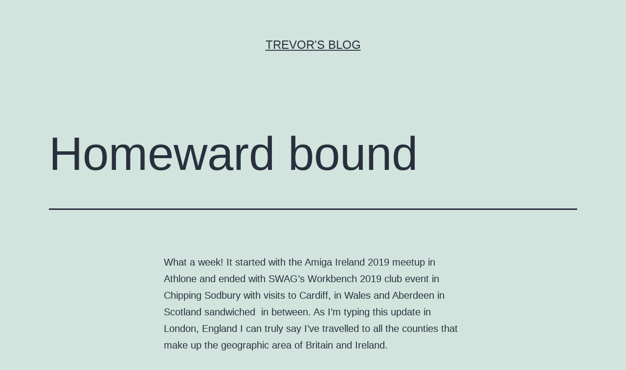

--- FILE ---
content_type: text/html; charset=UTF-8
request_url: http://blog.a-eon.biz/blog/index.php/2019/02/04/homeward-bound/
body_size: 18583
content:
<!doctype html>
<html lang="en-GB" >
<head>
	<meta charset="UTF-8" />
	<meta name="viewport" content="width=device-width, initial-scale=1" />
	<title>Homeward bound &#8211; Trevor&#039;s Blog</title>
<meta name='robots' content='max-image-preview:large' />
<link rel="alternate" type="application/rss+xml" title="Trevor&#039;s Blog &raquo; Feed" href="http://blog.a-eon.biz/blog/index.php/feed/" />
<link rel="alternate" type="application/rss+xml" title="Trevor&#039;s Blog &raquo; Comments Feed" href="http://blog.a-eon.biz/blog/index.php/comments/feed/" />
<link rel="alternate" type="application/rss+xml" title="Trevor&#039;s Blog &raquo; Homeward bound Comments Feed" href="http://blog.a-eon.biz/blog/index.php/2019/02/04/homeward-bound/feed/" />
<script>
window._wpemojiSettings = {"baseUrl":"https:\/\/s.w.org\/images\/core\/emoji\/15.0.3\/72x72\/","ext":".png","svgUrl":"https:\/\/s.w.org\/images\/core\/emoji\/15.0.3\/svg\/","svgExt":".svg","source":{"concatemoji":"http:\/\/blog.a-eon.biz\/blog\/wp-includes\/js\/wp-emoji-release.min.js?ver=6.6"}};
/*! This file is auto-generated */
!function(i,n){var o,s,e;function c(e){try{var t={supportTests:e,timestamp:(new Date).valueOf()};sessionStorage.setItem(o,JSON.stringify(t))}catch(e){}}function p(e,t,n){e.clearRect(0,0,e.canvas.width,e.canvas.height),e.fillText(t,0,0);var t=new Uint32Array(e.getImageData(0,0,e.canvas.width,e.canvas.height).data),r=(e.clearRect(0,0,e.canvas.width,e.canvas.height),e.fillText(n,0,0),new Uint32Array(e.getImageData(0,0,e.canvas.width,e.canvas.height).data));return t.every(function(e,t){return e===r[t]})}function u(e,t,n){switch(t){case"flag":return n(e,"\ud83c\udff3\ufe0f\u200d\u26a7\ufe0f","\ud83c\udff3\ufe0f\u200b\u26a7\ufe0f")?!1:!n(e,"\ud83c\uddfa\ud83c\uddf3","\ud83c\uddfa\u200b\ud83c\uddf3")&&!n(e,"\ud83c\udff4\udb40\udc67\udb40\udc62\udb40\udc65\udb40\udc6e\udb40\udc67\udb40\udc7f","\ud83c\udff4\u200b\udb40\udc67\u200b\udb40\udc62\u200b\udb40\udc65\u200b\udb40\udc6e\u200b\udb40\udc67\u200b\udb40\udc7f");case"emoji":return!n(e,"\ud83d\udc26\u200d\u2b1b","\ud83d\udc26\u200b\u2b1b")}return!1}function f(e,t,n){var r="undefined"!=typeof WorkerGlobalScope&&self instanceof WorkerGlobalScope?new OffscreenCanvas(300,150):i.createElement("canvas"),a=r.getContext("2d",{willReadFrequently:!0}),o=(a.textBaseline="top",a.font="600 32px Arial",{});return e.forEach(function(e){o[e]=t(a,e,n)}),o}function t(e){var t=i.createElement("script");t.src=e,t.defer=!0,i.head.appendChild(t)}"undefined"!=typeof Promise&&(o="wpEmojiSettingsSupports",s=["flag","emoji"],n.supports={everything:!0,everythingExceptFlag:!0},e=new Promise(function(e){i.addEventListener("DOMContentLoaded",e,{once:!0})}),new Promise(function(t){var n=function(){try{var e=JSON.parse(sessionStorage.getItem(o));if("object"==typeof e&&"number"==typeof e.timestamp&&(new Date).valueOf()<e.timestamp+604800&&"object"==typeof e.supportTests)return e.supportTests}catch(e){}return null}();if(!n){if("undefined"!=typeof Worker&&"undefined"!=typeof OffscreenCanvas&&"undefined"!=typeof URL&&URL.createObjectURL&&"undefined"!=typeof Blob)try{var e="postMessage("+f.toString()+"("+[JSON.stringify(s),u.toString(),p.toString()].join(",")+"));",r=new Blob([e],{type:"text/javascript"}),a=new Worker(URL.createObjectURL(r),{name:"wpTestEmojiSupports"});return void(a.onmessage=function(e){c(n=e.data),a.terminate(),t(n)})}catch(e){}c(n=f(s,u,p))}t(n)}).then(function(e){for(var t in e)n.supports[t]=e[t],n.supports.everything=n.supports.everything&&n.supports[t],"flag"!==t&&(n.supports.everythingExceptFlag=n.supports.everythingExceptFlag&&n.supports[t]);n.supports.everythingExceptFlag=n.supports.everythingExceptFlag&&!n.supports.flag,n.DOMReady=!1,n.readyCallback=function(){n.DOMReady=!0}}).then(function(){return e}).then(function(){var e;n.supports.everything||(n.readyCallback(),(e=n.source||{}).concatemoji?t(e.concatemoji):e.wpemoji&&e.twemoji&&(t(e.twemoji),t(e.wpemoji)))}))}((window,document),window._wpemojiSettings);
</script>
<style id='wp-emoji-styles-inline-css'>

	img.wp-smiley, img.emoji {
		display: inline !important;
		border: none !important;
		box-shadow: none !important;
		height: 1em !important;
		width: 1em !important;
		margin: 0 0.07em !important;
		vertical-align: -0.1em !important;
		background: none !important;
		padding: 0 !important;
	}
</style>
<link rel='stylesheet' id='wp-block-library-css' href='http://blog.a-eon.biz/blog/wp-includes/css/dist/block-library/style.min.css?ver=6.6' media='all' />
<style id='wp-block-library-theme-inline-css'>
.wp-block-audio :where(figcaption){color:#555;font-size:13px;text-align:center}.is-dark-theme .wp-block-audio :where(figcaption){color:#ffffffa6}.wp-block-audio{margin:0 0 1em}.wp-block-code{border:1px solid #ccc;border-radius:4px;font-family:Menlo,Consolas,monaco,monospace;padding:.8em 1em}.wp-block-embed :where(figcaption){color:#555;font-size:13px;text-align:center}.is-dark-theme .wp-block-embed :where(figcaption){color:#ffffffa6}.wp-block-embed{margin:0 0 1em}.blocks-gallery-caption{color:#555;font-size:13px;text-align:center}.is-dark-theme .blocks-gallery-caption{color:#ffffffa6}:root :where(.wp-block-image figcaption){color:#555;font-size:13px;text-align:center}.is-dark-theme :root :where(.wp-block-image figcaption){color:#ffffffa6}.wp-block-image{margin:0 0 1em}.wp-block-pullquote{border-bottom:4px solid;border-top:4px solid;color:currentColor;margin-bottom:1.75em}.wp-block-pullquote cite,.wp-block-pullquote footer,.wp-block-pullquote__citation{color:currentColor;font-size:.8125em;font-style:normal;text-transform:uppercase}.wp-block-quote{border-left:.25em solid;margin:0 0 1.75em;padding-left:1em}.wp-block-quote cite,.wp-block-quote footer{color:currentColor;font-size:.8125em;font-style:normal;position:relative}.wp-block-quote.has-text-align-right{border-left:none;border-right:.25em solid;padding-left:0;padding-right:1em}.wp-block-quote.has-text-align-center{border:none;padding-left:0}.wp-block-quote.is-large,.wp-block-quote.is-style-large,.wp-block-quote.is-style-plain{border:none}.wp-block-search .wp-block-search__label{font-weight:700}.wp-block-search__button{border:1px solid #ccc;padding:.375em .625em}:where(.wp-block-group.has-background){padding:1.25em 2.375em}.wp-block-separator.has-css-opacity{opacity:.4}.wp-block-separator{border:none;border-bottom:2px solid;margin-left:auto;margin-right:auto}.wp-block-separator.has-alpha-channel-opacity{opacity:1}.wp-block-separator:not(.is-style-wide):not(.is-style-dots){width:100px}.wp-block-separator.has-background:not(.is-style-dots){border-bottom:none;height:1px}.wp-block-separator.has-background:not(.is-style-wide):not(.is-style-dots){height:2px}.wp-block-table{margin:0 0 1em}.wp-block-table td,.wp-block-table th{word-break:normal}.wp-block-table :where(figcaption){color:#555;font-size:13px;text-align:center}.is-dark-theme .wp-block-table :where(figcaption){color:#ffffffa6}.wp-block-video :where(figcaption){color:#555;font-size:13px;text-align:center}.is-dark-theme .wp-block-video :where(figcaption){color:#ffffffa6}.wp-block-video{margin:0 0 1em}:root :where(.wp-block-template-part.has-background){margin-bottom:0;margin-top:0;padding:1.25em 2.375em}
</style>
<style id='classic-theme-styles-inline-css'>
/*! This file is auto-generated */
.wp-block-button__link{color:#fff;background-color:#32373c;border-radius:9999px;box-shadow:none;text-decoration:none;padding:calc(.667em + 2px) calc(1.333em + 2px);font-size:1.125em}.wp-block-file__button{background:#32373c;color:#fff;text-decoration:none}
</style>
<style id='global-styles-inline-css'>
:root{--wp--preset--aspect-ratio--square: 1;--wp--preset--aspect-ratio--4-3: 4/3;--wp--preset--aspect-ratio--3-4: 3/4;--wp--preset--aspect-ratio--3-2: 3/2;--wp--preset--aspect-ratio--2-3: 2/3;--wp--preset--aspect-ratio--16-9: 16/9;--wp--preset--aspect-ratio--9-16: 9/16;--wp--preset--color--black: #000000;--wp--preset--color--cyan-bluish-gray: #abb8c3;--wp--preset--color--white: #FFFFFF;--wp--preset--color--pale-pink: #f78da7;--wp--preset--color--vivid-red: #cf2e2e;--wp--preset--color--luminous-vivid-orange: #ff6900;--wp--preset--color--luminous-vivid-amber: #fcb900;--wp--preset--color--light-green-cyan: #7bdcb5;--wp--preset--color--vivid-green-cyan: #00d084;--wp--preset--color--pale-cyan-blue: #8ed1fc;--wp--preset--color--vivid-cyan-blue: #0693e3;--wp--preset--color--vivid-purple: #9b51e0;--wp--preset--color--dark-gray: #28303D;--wp--preset--color--gray: #39414D;--wp--preset--color--green: #D1E4DD;--wp--preset--color--blue: #D1DFE4;--wp--preset--color--purple: #D1D1E4;--wp--preset--color--red: #E4D1D1;--wp--preset--color--orange: #E4DAD1;--wp--preset--color--yellow: #EEEADD;--wp--preset--gradient--vivid-cyan-blue-to-vivid-purple: linear-gradient(135deg,rgba(6,147,227,1) 0%,rgb(155,81,224) 100%);--wp--preset--gradient--light-green-cyan-to-vivid-green-cyan: linear-gradient(135deg,rgb(122,220,180) 0%,rgb(0,208,130) 100%);--wp--preset--gradient--luminous-vivid-amber-to-luminous-vivid-orange: linear-gradient(135deg,rgba(252,185,0,1) 0%,rgba(255,105,0,1) 100%);--wp--preset--gradient--luminous-vivid-orange-to-vivid-red: linear-gradient(135deg,rgba(255,105,0,1) 0%,rgb(207,46,46) 100%);--wp--preset--gradient--very-light-gray-to-cyan-bluish-gray: linear-gradient(135deg,rgb(238,238,238) 0%,rgb(169,184,195) 100%);--wp--preset--gradient--cool-to-warm-spectrum: linear-gradient(135deg,rgb(74,234,220) 0%,rgb(151,120,209) 20%,rgb(207,42,186) 40%,rgb(238,44,130) 60%,rgb(251,105,98) 80%,rgb(254,248,76) 100%);--wp--preset--gradient--blush-light-purple: linear-gradient(135deg,rgb(255,206,236) 0%,rgb(152,150,240) 100%);--wp--preset--gradient--blush-bordeaux: linear-gradient(135deg,rgb(254,205,165) 0%,rgb(254,45,45) 50%,rgb(107,0,62) 100%);--wp--preset--gradient--luminous-dusk: linear-gradient(135deg,rgb(255,203,112) 0%,rgb(199,81,192) 50%,rgb(65,88,208) 100%);--wp--preset--gradient--pale-ocean: linear-gradient(135deg,rgb(255,245,203) 0%,rgb(182,227,212) 50%,rgb(51,167,181) 100%);--wp--preset--gradient--electric-grass: linear-gradient(135deg,rgb(202,248,128) 0%,rgb(113,206,126) 100%);--wp--preset--gradient--midnight: linear-gradient(135deg,rgb(2,3,129) 0%,rgb(40,116,252) 100%);--wp--preset--gradient--purple-to-yellow: linear-gradient(160deg, #D1D1E4 0%, #EEEADD 100%);--wp--preset--gradient--yellow-to-purple: linear-gradient(160deg, #EEEADD 0%, #D1D1E4 100%);--wp--preset--gradient--green-to-yellow: linear-gradient(160deg, #D1E4DD 0%, #EEEADD 100%);--wp--preset--gradient--yellow-to-green: linear-gradient(160deg, #EEEADD 0%, #D1E4DD 100%);--wp--preset--gradient--red-to-yellow: linear-gradient(160deg, #E4D1D1 0%, #EEEADD 100%);--wp--preset--gradient--yellow-to-red: linear-gradient(160deg, #EEEADD 0%, #E4D1D1 100%);--wp--preset--gradient--purple-to-red: linear-gradient(160deg, #D1D1E4 0%, #E4D1D1 100%);--wp--preset--gradient--red-to-purple: linear-gradient(160deg, #E4D1D1 0%, #D1D1E4 100%);--wp--preset--font-size--small: 18px;--wp--preset--font-size--medium: 20px;--wp--preset--font-size--large: 24px;--wp--preset--font-size--x-large: 42px;--wp--preset--font-size--extra-small: 16px;--wp--preset--font-size--normal: 20px;--wp--preset--font-size--extra-large: 40px;--wp--preset--font-size--huge: 96px;--wp--preset--font-size--gigantic: 144px;--wp--preset--spacing--20: 0.44rem;--wp--preset--spacing--30: 0.67rem;--wp--preset--spacing--40: 1rem;--wp--preset--spacing--50: 1.5rem;--wp--preset--spacing--60: 2.25rem;--wp--preset--spacing--70: 3.38rem;--wp--preset--spacing--80: 5.06rem;--wp--preset--shadow--natural: 6px 6px 9px rgba(0, 0, 0, 0.2);--wp--preset--shadow--deep: 12px 12px 50px rgba(0, 0, 0, 0.4);--wp--preset--shadow--sharp: 6px 6px 0px rgba(0, 0, 0, 0.2);--wp--preset--shadow--outlined: 6px 6px 0px -3px rgba(255, 255, 255, 1), 6px 6px rgba(0, 0, 0, 1);--wp--preset--shadow--crisp: 6px 6px 0px rgba(0, 0, 0, 1);}:where(.is-layout-flex){gap: 0.5em;}:where(.is-layout-grid){gap: 0.5em;}body .is-layout-flex{display: flex;}.is-layout-flex{flex-wrap: wrap;align-items: center;}.is-layout-flex > :is(*, div){margin: 0;}body .is-layout-grid{display: grid;}.is-layout-grid > :is(*, div){margin: 0;}:where(.wp-block-columns.is-layout-flex){gap: 2em;}:where(.wp-block-columns.is-layout-grid){gap: 2em;}:where(.wp-block-post-template.is-layout-flex){gap: 1.25em;}:where(.wp-block-post-template.is-layout-grid){gap: 1.25em;}.has-black-color{color: var(--wp--preset--color--black) !important;}.has-cyan-bluish-gray-color{color: var(--wp--preset--color--cyan-bluish-gray) !important;}.has-white-color{color: var(--wp--preset--color--white) !important;}.has-pale-pink-color{color: var(--wp--preset--color--pale-pink) !important;}.has-vivid-red-color{color: var(--wp--preset--color--vivid-red) !important;}.has-luminous-vivid-orange-color{color: var(--wp--preset--color--luminous-vivid-orange) !important;}.has-luminous-vivid-amber-color{color: var(--wp--preset--color--luminous-vivid-amber) !important;}.has-light-green-cyan-color{color: var(--wp--preset--color--light-green-cyan) !important;}.has-vivid-green-cyan-color{color: var(--wp--preset--color--vivid-green-cyan) !important;}.has-pale-cyan-blue-color{color: var(--wp--preset--color--pale-cyan-blue) !important;}.has-vivid-cyan-blue-color{color: var(--wp--preset--color--vivid-cyan-blue) !important;}.has-vivid-purple-color{color: var(--wp--preset--color--vivid-purple) !important;}.has-black-background-color{background-color: var(--wp--preset--color--black) !important;}.has-cyan-bluish-gray-background-color{background-color: var(--wp--preset--color--cyan-bluish-gray) !important;}.has-white-background-color{background-color: var(--wp--preset--color--white) !important;}.has-pale-pink-background-color{background-color: var(--wp--preset--color--pale-pink) !important;}.has-vivid-red-background-color{background-color: var(--wp--preset--color--vivid-red) !important;}.has-luminous-vivid-orange-background-color{background-color: var(--wp--preset--color--luminous-vivid-orange) !important;}.has-luminous-vivid-amber-background-color{background-color: var(--wp--preset--color--luminous-vivid-amber) !important;}.has-light-green-cyan-background-color{background-color: var(--wp--preset--color--light-green-cyan) !important;}.has-vivid-green-cyan-background-color{background-color: var(--wp--preset--color--vivid-green-cyan) !important;}.has-pale-cyan-blue-background-color{background-color: var(--wp--preset--color--pale-cyan-blue) !important;}.has-vivid-cyan-blue-background-color{background-color: var(--wp--preset--color--vivid-cyan-blue) !important;}.has-vivid-purple-background-color{background-color: var(--wp--preset--color--vivid-purple) !important;}.has-black-border-color{border-color: var(--wp--preset--color--black) !important;}.has-cyan-bluish-gray-border-color{border-color: var(--wp--preset--color--cyan-bluish-gray) !important;}.has-white-border-color{border-color: var(--wp--preset--color--white) !important;}.has-pale-pink-border-color{border-color: var(--wp--preset--color--pale-pink) !important;}.has-vivid-red-border-color{border-color: var(--wp--preset--color--vivid-red) !important;}.has-luminous-vivid-orange-border-color{border-color: var(--wp--preset--color--luminous-vivid-orange) !important;}.has-luminous-vivid-amber-border-color{border-color: var(--wp--preset--color--luminous-vivid-amber) !important;}.has-light-green-cyan-border-color{border-color: var(--wp--preset--color--light-green-cyan) !important;}.has-vivid-green-cyan-border-color{border-color: var(--wp--preset--color--vivid-green-cyan) !important;}.has-pale-cyan-blue-border-color{border-color: var(--wp--preset--color--pale-cyan-blue) !important;}.has-vivid-cyan-blue-border-color{border-color: var(--wp--preset--color--vivid-cyan-blue) !important;}.has-vivid-purple-border-color{border-color: var(--wp--preset--color--vivid-purple) !important;}.has-vivid-cyan-blue-to-vivid-purple-gradient-background{background: var(--wp--preset--gradient--vivid-cyan-blue-to-vivid-purple) !important;}.has-light-green-cyan-to-vivid-green-cyan-gradient-background{background: var(--wp--preset--gradient--light-green-cyan-to-vivid-green-cyan) !important;}.has-luminous-vivid-amber-to-luminous-vivid-orange-gradient-background{background: var(--wp--preset--gradient--luminous-vivid-amber-to-luminous-vivid-orange) !important;}.has-luminous-vivid-orange-to-vivid-red-gradient-background{background: var(--wp--preset--gradient--luminous-vivid-orange-to-vivid-red) !important;}.has-very-light-gray-to-cyan-bluish-gray-gradient-background{background: var(--wp--preset--gradient--very-light-gray-to-cyan-bluish-gray) !important;}.has-cool-to-warm-spectrum-gradient-background{background: var(--wp--preset--gradient--cool-to-warm-spectrum) !important;}.has-blush-light-purple-gradient-background{background: var(--wp--preset--gradient--blush-light-purple) !important;}.has-blush-bordeaux-gradient-background{background: var(--wp--preset--gradient--blush-bordeaux) !important;}.has-luminous-dusk-gradient-background{background: var(--wp--preset--gradient--luminous-dusk) !important;}.has-pale-ocean-gradient-background{background: var(--wp--preset--gradient--pale-ocean) !important;}.has-electric-grass-gradient-background{background: var(--wp--preset--gradient--electric-grass) !important;}.has-midnight-gradient-background{background: var(--wp--preset--gradient--midnight) !important;}.has-small-font-size{font-size: var(--wp--preset--font-size--small) !important;}.has-medium-font-size{font-size: var(--wp--preset--font-size--medium) !important;}.has-large-font-size{font-size: var(--wp--preset--font-size--large) !important;}.has-x-large-font-size{font-size: var(--wp--preset--font-size--x-large) !important;}
:where(.wp-block-post-template.is-layout-flex){gap: 1.25em;}:where(.wp-block-post-template.is-layout-grid){gap: 1.25em;}
:where(.wp-block-columns.is-layout-flex){gap: 2em;}:where(.wp-block-columns.is-layout-grid){gap: 2em;}
:root :where(.wp-block-pullquote){font-size: 1.5em;line-height: 1.6;}
</style>
<link rel='stylesheet' id='twenty-twenty-one-style-css' href='http://blog.a-eon.biz/blog/wp-content/themes/twentytwentyone/style.css?ver=1.7' media='all' />
<link rel='stylesheet' id='twenty-twenty-one-print-style-css' href='http://blog.a-eon.biz/blog/wp-content/themes/twentytwentyone/assets/css/print.css?ver=1.7' media='print' />
<link rel="https://api.w.org/" href="http://blog.a-eon.biz/blog/index.php/wp-json/" /><link rel="alternate" title="JSON" type="application/json" href="http://blog.a-eon.biz/blog/index.php/wp-json/wp/v2/posts/11548" /><link rel="EditURI" type="application/rsd+xml" title="RSD" href="http://blog.a-eon.biz/blog/xmlrpc.php?rsd" />
<meta name="generator" content="WordPress 6.6" />
<link rel="canonical" href="http://blog.a-eon.biz/blog/index.php/2019/02/04/homeward-bound/" />
<link rel='shortlink' href='http://blog.a-eon.biz/blog/?p=11548' />
<link rel="alternate" title="oEmbed (JSON)" type="application/json+oembed" href="http://blog.a-eon.biz/blog/index.php/wp-json/oembed/1.0/embed?url=http%3A%2F%2Fblog.a-eon.biz%2Fblog%2Findex.php%2F2019%2F02%2F04%2Fhomeward-bound%2F" />
<link rel="alternate" title="oEmbed (XML)" type="text/xml+oembed" href="http://blog.a-eon.biz/blog/index.php/wp-json/oembed/1.0/embed?url=http%3A%2F%2Fblog.a-eon.biz%2Fblog%2Findex.php%2F2019%2F02%2F04%2Fhomeward-bound%2F&#038;format=xml" />
<link rel="pingback" href="http://blog.a-eon.biz/blog/xmlrpc.php"></head>

<body class="post-template-default single single-post postid-11548 single-format-standard wp-embed-responsive is-light-theme no-js singular">
<div id="page" class="site">
	<a class="skip-link screen-reader-text" href="#content">Skip to content</a>

	
<header id="masthead" class="site-header has-title-and-tagline">

	

<div class="site-branding">

	
						<p class="site-title"><a href="http://blog.a-eon.biz/blog/">Trevor&#039;s Blog</a></p>
			
	</div><!-- .site-branding -->
	

</header><!-- #masthead -->

	<div id="content" class="site-content">
		<div id="primary" class="content-area">
			<main id="main" class="site-main">

<article id="post-11548" class="post-11548 post type-post status-publish format-standard hentry category-uncategorized entry">

	<header class="entry-header alignwide">
		<h1 class="entry-title">Homeward bound</h1>			</header><!-- .entry-header -->

	<div class="entry-content">
		<p>What a week! It started with the Amiga Ireland 2019 meetup in Athlone and ended with SWAG&#8217;s Workbench 2019 club event in Chipping Sodbury with visits to Cardiff, in Wales and Aberdeen in Scotland sandwiched  in between. As I&#8217;m typing this update in London, England I can truly say I&#8217;ve travelled to all the counties that make up the geographic area of Britain and Ireland.</p>
<p><strong>Amiga Ireland 2019<br />
</strong></p>
<p>Following an uneventful journey from New Zealand to London, even transiting through Los Angeles was relatively painless this time, I made my way to Cardiff by coach from Heathrow airport to meet up with Matthew Leaman of <em>AmigaKit</em>. When I&#8217;m in Cardiff I usually have the pleasure of staying with Matthew&#8217;s parents, Helen &amp; Terry and their Old English sheep dog Henry. <a href="http://blog.a-eon.biz/blog/wp-content/uploads/2019/02/Guiness2.jpg"><img decoding="async" class="alignleft wp-image-11686" src="http://blog.a-eon.biz/blog/wp-content/uploads/2019/02/Guiness2-277x300.jpg" alt="" width="208" height="225" /></a>After spending a day in Cardiff to catch up on recent <em>A-EON Technology</em> business and recover from my Summer to Winter flight, Matthew, Christopher Follett (AmigaKit&#8217;s technician) and I flew to Dublin to attend the <a href="http://amigausers.ie/"><em>Amiga Ireland</em></a> show which was being sponsored by both <em>A-EON</em> and <em>AmigaKit</em> for the third year running. We met up with <em>David Pleasance</em>, the former Commodore UK Managing Director, in Dublin airport for the 2-1/2 hour drive to Athlone. Unfortunately, RJ Mical who had planned to fly in from California to attend the show for the first time, had to call off at the last minute because, according to RJ, his doctors wanted to bring forward an important medical appointment for “patching his intuition library” and despite his pleading they refused to delay the treatment to let him travel.</p>
<figure id="attachment_11605" aria-describedby="caption-attachment-11605" style="width: 150px" class="wp-caption alignright"><a href="http://blog.a-eon.biz/blog/wp-content/uploads/2019/02/Iarla_Reidy.jpg"><img decoding="async" class="wp-image-11605" src="http://blog.a-eon.biz/blog/wp-content/uploads/2019/02/Iarla_Reidy-200x300.jpg" alt="" width="150" height="225" /></a><figcaption id="caption-attachment-11605" class="wp-caption-text">Iarla Reidy &#8211; Amiga Ireland organiser</figcaption></figure>
<p>Matthew ferried us safely to Athlone and after checking into our hotel we made our way to the Silver Oak Indian restaurant where the traditional <em>Amiga Ireland</em> Friday night dinner is held. It was good to see many familiar faces from previous shows plus a host of new people who where attending for the first time. As Matthew will confirm, I really like Indian food (understatement) and, after I ate my usual Chicken Vindaloo, we returned to the conference room in the Prince of Wales hotel to continue with the Amiga fun. A few hardy souls continued talking and drinking into the early hours of the morning and it was almost 4:00 am when Christopher and I finally made it back to our rooms. Matthew was more sensible and sneaked off around 1:00 am. Hey who said wimp? 😉 On Saturday morning we still managed to get up reasonably early. I set up the A-EON display which included a Tabor motherboard and copies of the <a href="http://amigakit.amiga.store/advanced_search_result.php?keywords=gorluth&amp;search="><em>Heroes of Gorluth</em></a>, the new AmigaCD32 game from AMIworx which is sponsored by A-EON Technology, while Mathew laid out his AmigaKit wares. Although <em>Amiga Ireland</em> has a very strong Classic Amiga flavour it was good to see several next-generation machines on display. <em>Allan Ullmann</em> was kept busy throughout the show demonstrating applications and games on his AmigaOne X1000.</p>
<figure id="attachment_11608" aria-describedby="caption-attachment-11608" style="width: 275px" class="wp-caption alignleft"><a href="http://blog.a-eon.biz/blog/wp-content/uploads/2019/02/Mike_Clarke_Bars_Pipesjpg.jpg"><img decoding="async" class="wp-image-11608" src="http://blog.a-eon.biz/blog/wp-content/uploads/2019/02/Mike_Clarke_Bars_Pipesjpg-300x160.jpg" alt="" width="275" height="147" /></a><figcaption id="caption-attachment-11608" class="wp-caption-text">Mike Clarke using Bars n Pipes &#8211; AmigaOne X1000</figcaption></figure>
<p>I&#8217;m sure <em>Lyle Hazelwood</em> will be pleased that <em><a href="https://theretrohour.com/2016/03/04/the-retro-hour-episode-9-psygnosis-the-inside-story-with-mike-clarke/">Michael Clarke</a></em> of <em>Psygnosis</em> fame composed a tune using Lyle&#8217;s AmigaOS 4 version of <a href="https://www.amigaos.net/software/123/bars-and-pipes"><em>Bars n Pipes</em></a>. Even better, knowing my interest/obsession in all things Commodore, Mike presented me with a Commodore LED watch dating back to the mid 1970s.</p>
<figure id="attachment_11706" aria-describedby="caption-attachment-11706" style="width: 129px" class="wp-caption alignright"><a href="http://blog.a-eon.biz/blog/wp-content/uploads/2019/02/C-Watch.jpg"><img loading="lazy" decoding="async" class="wp-image-11706" src="http://blog.a-eon.biz/blog/wp-content/uploads/2019/02/C-Watch-258x300.jpg" alt="" width="129" height="150" /></a><figcaption id="caption-attachment-11706" class="wp-caption-text">Commodore LED watch</figcaption></figure>
<figure id="attachment_11630" aria-describedby="caption-attachment-11630" style="width: 275px" class="wp-caption alignleft"><a href="http://blog.a-eon.biz/blog/wp-content/uploads/2019/02/Neil_Cafferkty_-X1000_Hamper2.jpg"><img loading="lazy" decoding="async" class="wp-image-11630" src="http://blog.a-eon.biz/blog/wp-content/uploads/2019/02/Neil_Cafferkty_-X1000_Hamper2-300x149.jpg" alt="" width="275" height="137" /></a><figcaption id="caption-attachment-11630" class="wp-caption-text">Neil online via wifi and X1000 hamper basket 😉</figcaption></figure>
<p>Meanwhile, driver wizard, <em>Neil Cafferkey</em> took the most unusual case prize for his AmigaOne X1000 wicker basket system on which he demonstrated the latest version of the A-EON sponsored wifi driver. Expect more news soon. Although the show was dominated by Classic Amiga machines there was good interest in the <em>Tabor</em> motherboard, especially from the Polish contingent at the show. <em>Dan &amp; Ravi</em> from the <a href="https://theretrohour.com/"><em>Retro Hour Podcast</em></a> gave a presentation and <em>John Shawler</em> of the <a href="https://www.everythingamiga.com/"><em>Amigaos Podcast</em></a> made the long trip from the USA. Michael Battilana of Cloanto also made another appearance.</p>
<figure id="attachment_11712" aria-describedby="caption-attachment-11712" style="width: 250px" class="wp-caption alignleft"><a href="http://blog.a-eon.biz/blog/wp-content/uploads/2019/02/After_Party.jpg"><img loading="lazy" decoding="async" class="wp-image-11712" src="http://blog.a-eon.biz/blog/wp-content/uploads/2019/02/After_Party-300x146.jpg" alt="" width="250" height="122" /></a><figcaption id="caption-attachment-11712" class="wp-caption-text">After show wind down gathering</figcaption></figure>
<p>What can I say about <em>Amiga Ireland</em>? The show is an excellent mix of Amiga games, competitions, presentations and interviews. One of the best parts of <em>Amiga Ireland</em> is the Saturday night wind down after the show officially closes. It&#8217;s involves a trip to the local kebab/fish &amp; chip shop for a quick bite to eat before heading to a private room booked by Iarla in a traditional Irish pub for discussions about preemptive multi-tasking and custom chipsets washed down with a liberal dose of local brew. Unfortunately this year Matthew, Christopher and I had to leave a little earlier than we would have liked as we had a 6:00 am drive back to Dublin airport. However this time it was me dragging Matthew the &#8221;party animal&#8221; back to the hotel. 😉</p>
<p>From it&#8217;s initial inception four years ago the attendance has grown year on year and according to <em><span class="st">Iarla</span> Reidy</em>, the founder and organiser, the 2019 show officially attracted 99 visitors. While the attendance has continued to grow the event has lost none of its Irish warmth and charm which, when mixed with good Amiga people and fun makes it a winning combination.</p>
<figure id="attachment_11634" aria-describedby="caption-attachment-11634" style="width: 500px" class="wp-caption aligncenter"><a href="http://blog.a-eon.biz/blog/wp-content/uploads/2019/02/Amiga_Ireland_2019_2.jpg"><img loading="lazy" decoding="async" class="wp-image-11634" src="http://blog.a-eon.biz/blog/wp-content/uploads/2019/02/Amiga_Ireland_2019_2.jpg" alt="" width="500" height="122" /></a><figcaption id="caption-attachment-11634" class="wp-caption-text">Only Amiga Ireland 2019</figcaption></figure>
<p>The only complaint I have is the room was too small for the number of exhibitors and people who attended. 😉 It&#8217;s a great problem to have and <span class="st">Iarla</span> has moved the venue to a larger room at the nearby Radisson Blu hotel for next year&#8217;s show which is set for the 17th &amp; 18th January, 2020. I plan to attend again and hope to see many of you there too! 🙂 For more information please visit <a href="http://amigausers.ie/"><em>Amiga Ireland&#8217;s</em></a> website.</p>
<p><strong>Joining the legions of the undead</strong></p>
<p>Way back in August 2013 I posted news that <a href="http://www.majsta.com/"><em>Igor Majstorovi </em></a>was taking pre-orders for  the <em>Vampire 600</em>, a new FPGA accelerator that he was developing for the Amiga 600. <a href="http://blog.a-eon.biz/blog/wp-content/uploads/2019/02/Vampire_600_V2.jpg"><img loading="lazy" decoding="async" class="alignleft wp-image-11667" src="http://blog.a-eon.biz/blog/wp-content/uploads/2019/02/Vampire_600_V2-300x79.jpg" alt="" width="200" height="53" /></a>Fast forward to 2019 and not only is the <em>Vampire 600</em> available but a version also exits for the A500 with an A1200 Vampire waiting in the wings. Sold under the Apollo Accelerator brand, the <em>Vampire</em> is a Classic Amiga Accelerator that uses the Apollo core which is a code compatible Motorola M68K processor which is claimed to be 3 to 4 time faster than the fastest 68060 CPU. As each Vampire board is hand built there is a waiting list of eager Amigans so when I saw that <em>Marvin Droogsma</em> had a Revision 2.0 Vampire equipped A600 for sale at the <em>Amiga Ireland</em> show I was keen to add it to my collection.<a href="http://blog.a-eon.biz/blog/wp-content/uploads/2019/02/A600_Vampire2.jpg"><img loading="lazy" decoding="async" class="alignright wp-image-11625" src="http://blog.a-eon.biz/blog/wp-content/uploads/2019/02/A600_Vampire2-300x207.jpg" alt="" width="250" height="172" /></a> You might remember Marvin was the co-producer and MC of the highly successful Amiga 30th Anniversary show held in Amsterdam in 2015. However, I did not want to deprive another potential <em>Vampire</em> purchaser so I asked Marvin to let me know if the system remained unsold at the end of the show. Lucky for me it was still available and so I am now the proud owner of a Vampire accelerated A600. Incidentally, the silkscreen on the A600 motherboard is labelled as the <em>A300 rev 1,</em> further proof that the A600 was originally intended as a lower cost entry level Amiga. From <em>revision 1.3</em> onwards the &#8220;June Bug&#8221; motherboards were relabeled as A600.</p>
<p><strong>The Northern lights</strong></p>
<figure id="attachment_11723" aria-describedby="caption-attachment-11723" style="width: 250px" class="wp-caption alignleft"><a href="http://blog.a-eon.biz/blog/wp-content/uploads/2019/02/Aberdeen.jpg"><img loading="lazy" decoding="async" class="wp-image-11723" src="http://blog.a-eon.biz/blog/wp-content/uploads/2019/02/Aberdeen-300x146.jpg" alt="" width="250" height="122" /></a><figcaption id="caption-attachment-11723" class="wp-caption-text">Flying into Aberdeen</figcaption></figure>
<p>After the Athlone show we made our way back to Cardiff and the following day I travelled to snowy Aberdeen in north-east Scotland  to attend the AGM of a small high-tech company of which I&#8217;m a minor shareholder along with some of my former business partners. I haven&#8217;t visited Aberdeen since 2011 and there has been many changes in the intervening years. The Western Peripheral Route has finally opened and, although not fully completed, has significantly reduced traffic congestion in the &#8220;Granite&#8217; city.</p>
<figure id="attachment_11721" aria-describedby="caption-attachment-11721" style="width: 300px" class="wp-caption alignright"><a href="http://blog.a-eon.biz/blog/wp-content/uploads/2019/02/Azimuth.jpg"><img loading="lazy" decoding="async" class="wp-image-11721 size-medium" src="http://blog.a-eon.biz/blog/wp-content/uploads/2019/02/Azimuth-300x104.jpg" alt="" width="300" height="104" /></a><figcaption id="caption-attachment-11721" class="wp-caption-text">Triaxial inclinometers and magnetometers</figcaption></figure>
<p>As the home to the UK oil &amp; gas industry, Aberdeen has always been a prosperous city but the effects of the oil industry downturn are still very obvious. When the oil price plunges, motorists may benefit from lower petrol prices, but the international oil &amp; gas industry reduces its costs by closing down operations and drastically laying off staff. It&#8217;s a brutal industry! My taxi driver previously worked for a specialist core analysis company in Aberdeen but was laid off two years ago at the height of the oil industry recession. It was still good to catch up with my old partners and we shared a whisky or two and put the world to rights. 🙂</p>
<p><strong>Tabor News</strong></p>
<p>After my short Aberdeen trip I returned to Cardiff and joined Matthew and AmigaOS 4 Team Lead, Steven Solie, who had flown in from Canada, in a meeting with the representative from the PCB manufacturing company that is coordinating the next Tabor motherboard run.</p>
<figure id="attachment_11691" aria-describedby="caption-attachment-11691" style="width: 243px" class="wp-caption alignleft"><a href="http://blog.a-eon.biz/blog/wp-content/uploads/2019/02/A1222_Tabor.jpg"><img loading="lazy" decoding="async" class="wp-image-11691" src="http://blog.a-eon.biz/blog/wp-content/uploads/2019/02/A1222_Tabor-292x300.jpg" alt="" width="243" height="250" /></a><figcaption id="caption-attachment-11691" class="wp-caption-text">Tabor &#8211; AmigaOne A1222</figcaption></figure>
<p>It was a good meeting and another step towards the production of the Tabor motherboards and the AmigaOne A1222&#8217;s official release. The company will manage the PCB production and organise the board re-spin which is needed to replace a few onboard components that are no longer available. Coincidentally, the PCB company has several facilities in the UK including one in Irvine, a town in North Ayrshire, Scotland where Commodore had its European Amiga 600s manufactured by <em>Samina-SCI. </em>It&#8217;s also the place where ESCOM set up a UK assembly and distribution base which supplied my first non-Amiga computer ESCOM PC, a very disappointing experience if the truth be told. Irvine was part of Scotland&#8217;s booming &#8220;Silicon Glen&#8221; economy which took a massive hit after the dotcom bust. In 2002, <em>Samina-SCI </em>closed down its Irvine plant with the loss of 750 jobs. Even more coincidentally, as a child I lived and went to school for several years about 7 miles from <em>Irvine </em>and later, after university, the first company I worked for had its headquarters nearby and I moved back into the area for a few years before the company relocated to Aberdeen.</p>
<figure id="attachment_11621" aria-describedby="caption-attachment-11621" style="width: 275px" class="wp-caption alignright"><a href="http://blog.a-eon.biz/blog/wp-content/uploads/2019/02/Keith_AmigaOnes.jpg"><img loading="lazy" decoding="async" class="wp-image-11621" src="http://blog.a-eon.biz/blog/wp-content/uploads/2019/02/Keith_AmigaOnes-300x181.jpg" alt="" width="275" height="166" /></a><figcaption id="caption-attachment-11621" class="wp-caption-text">Keith with his AmigaOne X5000 and A1222</figcaption></figure>
<p>Meanwhile, getting back to Tabor. All round Amigan, Keith Dumoulin from Canada, has continued putting the AmigaOne A1222 through it paces. He borrowed Matthew&#8217;s prototype Tabor board to <a href="https://www.facebook.com/AEonTechnologyLtd/videos/1192762487538687/">demo</a> at the Toronto WOC Show in December last year but so far shows no signs of returning the board which is giving him a lot of fun. 😉 Keith has fairly typical Commodore &amp; Amiga background. He started with a VIC 20, then upgraded to C64 on which he ran a two line BBS with a friend. He acquired his first Amiga in 1987 from a friend whose parents bought him an Amiga 1000 when he really wanted a Dell PC. (There&#8217;s no accounting for taste. ;-)) He bought the Amiga 1000 at a discounted price and the friend got the Dell PC he wanted. Keith became instantly hooked and after several upgrades eventually traded A1000 in for an A500. He put his A500 to good use, printing menus for a few local restaurant and got in digital signage. He upgraded and modded the A500 and, after he got his first credit card, purchased a brand new A1200 and external hard drive. He sold his A500 and used the funds to upgrade his A1200 adding a 68030 Accelerator and extra Fast Ram. He also purchased a second A1200 to provide digital adverts using a huge projector in a country music bar. Yee haw! Keith began acquiring and restoring Amigas for his own use and to help others and now has a complete collection of Classic Amiga models. For a couple of years he was a member of the core Vampire testing team but more recently has developed a passion for next-generation AmigaOne hardware.</p>
<figure id="attachment_11715" aria-describedby="caption-attachment-11715" style="width: 350px" class="wp-caption alignleft"><a href="http://blog.a-eon.biz/blog/wp-content/uploads/2019/02/A1222_OS4_OS3.jpg"><img loading="lazy" decoding="async" class="wp-image-11715" src="http://blog.a-eon.biz/blog/wp-content/uploads/2019/02/A1222_OS4_OS3-300x134.jpg" alt="" width="350" height="156" /></a><figcaption id="caption-attachment-11715" class="wp-caption-text">A1222 running AmigaOS under AmigaOS 4.1</figcaption></figure>
<p>He acquired a Sam 460CR board to try out AmigaOS 4.1 and was very impressed with the performance of the OS. So much so that he is now the proud owner of an AmigaOne X5000 and a member of A-EON&#8217;s <a href="http://www.amiga.org/developer/"><em>Amiga Developer</em></a> beta test team.</p>
<p>Keith has been fine tuning UAE to optimise the performance of <em>AmigaOS 3.9</em> on the AmigaOne X5000 and A1222. More recently he has also been comparing the performance of his AmigaOne X5000 running UAE 060 against his A4000 equipped with an 060@96 Warp Engine and Merlin RTG and CF card by running some classic Amiga demos.</p>
<figure id="attachment_11703" aria-describedby="caption-attachment-11703" style="width: 300px" class="wp-caption alignleft"><a href="http://blog.a-eon.biz/blog/wp-content/uploads/2019/02/Demo_X5000.A1222.jpg"><img loading="lazy" decoding="async" class="size-medium wp-image-11703" src="http://blog.a-eon.biz/blog/wp-content/uploads/2019/02/Demo_X5000.A1222-300x118.jpg" alt="" width="300" height="118" /></a><figcaption id="caption-attachment-11703" class="wp-caption-text">Demo running on X5000 (l) &amp; A1222 (r)</figcaption></figure>
<p>His conclusion: the X5000 can emulate a classic Amiga 060 running AmigaOS 3.9 with perfection. Of course most of the demos can be run directly under AmigaOS 4.1 and do not require UAE emulation, so why does Keith do it? And the answer is because with the AmigaOne X5000 and A1222 he can! 🙂</p>
<p><strong>The French Connection</strong></p>
<p><a href="http://blog.a-eon.biz/blog/wp-content/uploads/2019/02/bandeau_Amedia_V2.png"><img loading="lazy" decoding="async" class="alignleft wp-image-11671" src="http://blog.a-eon.biz/blog/wp-content/uploads/2019/02/bandeau_Amedia_V2-300x76.png" alt="" width="200" height="50" /></a>While I was in Cardiff, Matthew and I also met with Laurent <span class="st">Zorawski and Jean-Luc of <a href="https://www.amedia-computer.com/en/"><em>Amedia Computer</em></a> who made the long journey from France to Cardiff to discuss possible future cooperation to help grow the Classic and next-generation Amiga market and user base in Europe.</span></p>
<figure id="attachment_11646" aria-describedby="caption-attachment-11646" style="width: 275px" class="wp-caption alignright"><a href="http://blog.a-eon.biz/blog/wp-content/uploads/2019/02/French_Connection.jpg"><img loading="lazy" decoding="async" class="wp-image-11646" src="http://blog.a-eon.biz/blog/wp-content/uploads/2019/02/French_Connection-300x125.jpg" alt="" width="275" height="115" /></a><figcaption id="caption-attachment-11646" class="wp-caption-text">The French connection &#8211; Indian restaurant</figcaption></figure>
<p><span class="st">After our meeting I introduced Laurent and Jean-Luc to the joys of Welsh cuisine by taking them for an Indian curry! 😉 I think it was the first time Laurent had tasted spicy Indian food so we made sure it was a mild dish. I think they both enjoyed the meal but found my Chicken Vindaloo a bit too spicy. We tried an &#8220;interesting&#8221; locally brewed Welsh ale but they really enjoyed the Indian beer served in the restaurant. Anyway the meeting was really good and hopefully will lead to greater cooperation in the future.<br />
</span></p>
<p><strong>SWAG Workbench 2019</strong></p>
<p><a href="http://blog.a-eon.biz/blog/wp-content/uploads/2019/02/SWAG_Workbench_2019.jpg"><img loading="lazy" decoding="async" class="wp-image-11651 alignright" src="http://blog.a-eon.biz/blog/wp-content/uploads/2019/02/SWAG_Workbench_2019-300x210.jpg" alt="" width="200" height="140" /></a>My final mission before returning to New Zealand was to attend SWAG&#8217;s (South West Amiga Group) <a href="http://www.southwestamiga.org.uk/"><em>Workbench 2019</em></a> mega club event in Chipping Sodbury, a short 25 minute drive north of Bristol. Unlike the Amiga Ireland show, <em>Workbench 2019</em> was a special one-off double length club meeting running from 11 am to 10 pm for Amigans in the Bristol area of South West England. When I&#8217;m travelling around the world I always try to attend local Amiga gatherings if at all possible. SWAG&#8217;s <a class="_2mgq" href="https://www.facebook.com/brian.hedley.18" aria-label="" data-hover="" data-tooltip-content="" data-hovercard="/ajax/hovercard/chat.php?id=800314720&amp;type=chat"><span class="_1ogo"><em>Brian Hedley</em></span></a> knew I was attending <em>Amiga Ireland 2019</em> and contacted me in June last year to see if I could also attend their <em>Workbench 2019</em> event.</p>
<figure id="attachment_11662" aria-describedby="caption-attachment-11662" style="width: 200px" class="wp-caption alignleft"><a href="http://blog.a-eon.biz/blog/wp-content/uploads/2019/02/Brian_Trevor_Swag_2019.jpg"><img loading="lazy" decoding="async" class="wp-image-11662" src="http://blog.a-eon.biz/blog/wp-content/uploads/2019/02/Brian_Trevor_Swag_2019-300x269.jpg" alt="" width="200" height="179" /></a><figcaption id="caption-attachment-11662" class="wp-caption-text">Me with Brian Hedley</figcaption></figure>
<p>Since I needed to be in the UK for other business I rearranged my schedule to attend their user group meeting. Once again Matthew drove Steven Solie and I to the show, although we arrived 30 minutes late because we missed our motorway exit as Steven and Matthew were in deep Amiga discussions. 😉</p>
<figure id="attachment_11726" aria-describedby="caption-attachment-11726" style="width: 225px" class="wp-caption alignright"><a href="http://blog.a-eon.biz/blog/wp-content/uploads/2019/02/Mini_Amiga.jpg"><img loading="lazy" decoding="async" class="wp-image-11726" src="http://blog.a-eon.biz/blog/wp-content/uploads/2019/02/Mini_Amiga-300x197.jpg" alt="" width="225" height="148" /></a><figcaption id="caption-attachment-11726" class="wp-caption-text">Mini Amiga &#8211; Speedball</figcaption></figure>
<p><em>Workbench 2019</em> had all the traditional Amiga elements: Recap surgery for ailing Classic Amiga motherboards; a <em>Speedball</em> tournament run by Dave Rowland; the complete range of Classic Amiga models including an Amiga 1500 with its original box in almost mint condition and an incredible mini Amiga with monitor and custom made packaging.</p>
<figure id="attachment_11649" aria-describedby="caption-attachment-11649" style="width: 250px" class="wp-caption alignright"><a href="http://blog.a-eon.biz/blog/wp-content/uploads/2019/02/SWAG_Speedball_Tournament2.jpg"><img loading="lazy" decoding="async" class="wp-image-11649" src="http://blog.a-eon.biz/blog/wp-content/uploads/2019/02/SWAG_Speedball_Tournament2-300x179.jpg" alt="" width="250" height="149" /></a><figcaption id="caption-attachment-11649" class="wp-caption-text">Speedball Tournament</figcaption></figure>
<p>There was even a SWAG HAM radio station which was manned by <em>Steve Netting</em> but it was under utilised due adverse ionospheric conditions. Steve, who now works for <em>Redhat</em>, had travelled from Finland to attend the show and presented me with a nice bottle of <em><span id="cch_f3fb0446aa08ebc" class="_mh6 _wsc"><span class="_3oh- _58nk">Koskenkorva</span></span></em> <em><span id="cch_f3fb0446aa08ebc" class="_mh6 _wsc"><span class="_3oh- _58nk">Salmiakki </span></span></em><span id="cch_f3fb0446aa08ebc" class="_mh6 _wsc"><span class="_3oh- _58nk">, a black Finish vodka with a salty liquorice taste. It was extremely moreish. It was also good to meet <em>Radoslaw &#8220;Ferin&#8221; Czernik</em> one of our <em>AmigaOne X5000</em> beta testers from Poland. I also recognised <em>Andy Costin</em> the deputy Chairman of <a href="http://www.amiganorththames.co.uk/main.shtml#">ANT</a>, the Amiga North Thames user group. Several ANT members like <a class="_2mgq" href="https://www.facebook.com/chrisforrester.compositor.showreel" aria-label="" data-hover="" data-tooltip-content="" data-hovercard="/ajax/hovercard/chat.php?id=890275153&amp;type=chat"><span class="_1ogo">Chris Forrester</span></a> are also members of SWAG and helped to swell the numbers at the Workbench 2019 event.<br />
</span></span></p>
<figure id="attachment_11678" aria-describedby="caption-attachment-11678" style="width: 122px" class="wp-caption alignleft"><a href="http://blog.a-eon.biz/blog/wp-content/uploads/2019/02/SWAG_Trevor2-1.jpg"><img loading="lazy" decoding="async" class="wp-image-11678" src="http://blog.a-eon.biz/blog/wp-content/uploads/2019/02/SWAG_Trevor2-1-163x300.jpg" alt="" width="122" height="225" /></a><figcaption id="caption-attachment-11678" class="wp-caption-text">Me, Steven Solie &amp; Tabor board</figcaption></figure>
<p>I gave a short presentation about my Amiga history and Steven Solie gave a brief overview of his long time involvement with AmigaOS 4 development, after which we jointly answered questions from the audience. During the Q/A session naturally I was asked for a Tabor update but it was question from <em>Andy Costin</em> which initially stumped me. He asked which Amiga would we rush in to save if our house was burning down. Steven said he had a fondness for his Sam460 and his AmigaOne X5000.</p>
<p>As I have a few machines I had to think long and hard but then I suddenly remembered the <a href="https://youtu.be/1DybzjUsjN0">Kaikoura earthquake</a> that hit New Zealand on <span class="ILfuVd">November 14th, 2016. </span><span class="ILfuVd">It was midnight and I had just got into bed. As I was trying to drift off to sleep the house began to shake. No problem I thought, it was just another earthquake and, like many others I had experienced since I moved to New Zealand, it would over soon. </span><span class="ILfuVd">How wrong could I be! At a magnitude of 7.8 it turned out to be the second largest earthquake recorded in the last 150 years. Instead of dying down, after about 30 seconds the rumbling and shaking got more intense.</span></p>
<figure id="attachment_11656" aria-describedby="caption-attachment-11656" style="width: 250px" class="wp-caption alignleft"><a href="http://blog.a-eon.biz/blog/wp-content/uploads/2019/02/Kaikoura_Earthquake-1.jpg"><img loading="lazy" decoding="async" class="wp-image-11656" src="http://blog.a-eon.biz/blog/wp-content/uploads/2019/02/Kaikoura_Earthquake-1-300x178.jpg" alt="" width="250" height="149" /></a><figcaption id="caption-attachment-11656" class="wp-caption-text">My house &#8211; X marks the spot</figcaption></figure>
<p><span class="ILfuVd">The house was now creaking and groaning and I could hear the metal shelves, in the room that housed my Commodore and Amiga collection, rattling loudly as the shaking became more violent. Books began falling off shelves and I heard a loud crash emanating from my office. I jumped out of bed and ran into my office and tried vainly to hold on to some the shelves as the whole house began to shake, twist and wobble. I knew it was time to get out when a Commodore 1942 monitor flew off one of the shelves. Realising I could not save any of the computers I ran back into the bedroom and grabbed my wife who, unbelievably, was still asleep in bed. We moved into the middle of the bedroom and like good Kiwis adopted the drop, cover and hold position. After about 2 minutes the noise and violent shaking reached a crescendo and then died down as quickly as it started.</span></p>
<figure id="attachment_11718" aria-describedby="caption-attachment-11718" style="width: 250px" class="wp-caption alignleft"><a href="http://blog.a-eon.biz/blog/wp-content/uploads/2019/02/Damage.jpg"><img loading="lazy" decoding="async" class="wp-image-11718" src="http://blog.a-eon.biz/blog/wp-content/uploads/2019/02/Damage-300x169.jpg" alt="" width="250" height="141" /></a><figcaption id="caption-attachment-11718" class="wp-caption-text">Effects of the 7.8 earthquake</figcaption></figure>
<p><span class="ILfuVd">After the shaking subsided I discovered the power was out so I located a torch and went to survey the damage. Much to my wife&#8217;s &#8216;amusement&#8217; I went to my office first to check on my computers. Apart from the 1942 monitor and a few other scattered items, my PowerPC iMac G5, a used machine I purchased in the hope that MorphOS would be ported to it one day, had also taken a dive and the screen was damaged.  There was a nasty dent on the floor where the 1942 monitor had bounced but I later discovered it was still working. </span><span class="ILfuVd">The rest of the house was OK although</span> several glass and pottery items were broken. Our house is on the sea front and with the real risk of a tsunami we needed to get up to higher ground.</p>
<figure id="attachment_11657" aria-describedby="caption-attachment-11657" style="width: 250px" class="wp-caption alignright"><a href="http://blog.a-eon.biz/blog/wp-content/uploads/2019/02/Quake_Imac.jpg"><img loading="lazy" decoding="async" class="wp-image-11657" src="http://blog.a-eon.biz/blog/wp-content/uploads/2019/02/Quake_Imac-300x205.jpg" alt="After the quake" width="250" height="171" /></a><figcaption id="caption-attachment-11657" class="wp-caption-text">Minor earthquake damage</figcaption></figure>
<p>With the power off we could not open the electric gates to drive the car up the hill so we had to walk along the beach before we could head up to higher ground. Fortunately the tsunami never arrived although in one part of New Zealand it was measured at 6.9m. According to GeoNet, the earthquake caused 25 different faults to rupture (a world record) and triggered the biggest local-source tsunami recorded in New Zealand since 1947. It also caused extensive coastal uplift, widespread landslides and landslide dams. It was the second largest earthquake in New Zealand recorded in living memory and in the week after the quake we experienced almost continuous aftershocks with over 4,000 recorded and, for a time, it felt like the ground was continuously moving. Although our house, which is mainly a wooden construction and is designed to flex and bend, escaped damage, several major buildings in Wellington city were damaged beyond repair and were later demolished. So my answer to the question of which Amiga did I try to save? It was either all of them or none of them depending on your point of view. In the end I decided to save my wife! 😉</p>
<figure id="attachment_11698" aria-describedby="caption-attachment-11698" style="width: 171px" class="wp-caption alignleft"><a href="http://blog.a-eon.biz/blog/wp-content/uploads/2019/02/SWAG_2019_4.jpg"><img loading="lazy" decoding="async" class="wp-image-11698" src="http://blog.a-eon.biz/blog/wp-content/uploads/2019/02/SWAG_2019_4-284x300.jpg" alt="" width="171" height="180" /></a><figcaption id="caption-attachment-11698" class="wp-caption-text">4 musketeers or gang of 4? 😉</figcaption></figure>
<p>Anyway, back to the show. It was good to see both Victoria and Michael Battilana who also attended <em>Amiga Ireland 2019</em> the previous weekend. I had a brief chat with &#8216;Amiga Richard&#8217;, another AmigaOne X5000 owner who is an integral part of the SWAG team. I know I often say this but I continue to be impressed by the sheer ingenuity and passion of the Amiga community and <em>Workbench 2019</em> did not disappoint in that regard.</p>
<figure id="attachment_11731" aria-describedby="caption-attachment-11731" style="width: 200px" class="wp-caption alignright"><a href="http://blog.a-eon.biz/blog/wp-content/uploads/2019/02/Amigas.jpg"><img loading="lazy" decoding="async" class="wp-image-11731" src="http://blog.a-eon.biz/blog/wp-content/uploads/2019/02/Amigas-300x173.jpg" alt="" width="200" height="115" /></a><figcaption id="caption-attachment-11731" class="wp-caption-text">Classic Amigas</figcaption></figure>
<p>Unfortunately I could only stay for 4 hours as I was heading back to London to catch my flight home to New Zealand. The Workbench 2019 mega event was a great success with 45 people turning up on the day. It was supposed to be a one-off show but according to Brian the SWAG team are considering making it an annual event. I certainly hope they do. 🙂</p>
<figure id="attachment_11642" aria-describedby="caption-attachment-11642" style="width: 500px" class="wp-caption aligncenter"><a href="http://blog.a-eon.biz/blog/wp-content/uploads/2019/02/SWAG_2019.jpg"><img loading="lazy" decoding="async" class="wp-image-11642" src="http://blog.a-eon.biz/blog/wp-content/uploads/2019/02/SWAG_2019-300x156.jpg" alt="" width="500" height="260" /></a><figcaption id="caption-attachment-11642" class="wp-caption-text">Only Amiga SWAG Workbench 2019</figcaption></figure>
<p>That&#8217;s all for now, back to New Zealand and summertime.</p>
<p>&nbsp;</p>
<p>&nbsp;</p>
<p>&nbsp;</p>
	</div><!-- .entry-content -->

	<footer class="entry-footer default-max-width">
		<div class="posted-by"><span class="posted-on">Published <time class="entry-date published updated" datetime="2019-02-04T13:58:28+00:00">February 4, 2019</time></span><span class="byline">By <a href="http://blog.a-eon.biz/blog/index.php/author/admin/" rel="author">admin</a></span></div><div class="post-taxonomies"><span class="cat-links">Categorized as <a href="http://blog.a-eon.biz/blog/index.php/category/uncategorized/" rel="category tag">Uncategorized</a> </span></div>	</footer><!-- .entry-footer -->

				
</article><!-- #post-11548 -->

	<nav class="navigation post-navigation" aria-label="Posts">
		<h2 class="screen-reader-text">Post navigation</h2>
		<div class="nav-links"><div class="nav-previous"><a href="http://blog.a-eon.biz/blog/index.php/2019/01/15/fukubukuro/" rel="prev"><p class="meta-nav"><svg class="svg-icon" width="24" height="24" aria-hidden="true" role="img" focusable="false" viewBox="0 0 24 24" fill="none" xmlns="http://www.w3.org/2000/svg"><path fill-rule="evenodd" clip-rule="evenodd" d="M20 13v-2H8l4-4-1-2-7 7 7 7 1-2-4-4z" fill="currentColor"/></svg>Previous post</p><p class="post-title">Fukubukuro</p></a></div><div class="nav-next"><a href="http://blog.a-eon.biz/blog/index.php/2019/08/06/on-the-road-again/" rel="next"><p class="meta-nav">Next post<svg class="svg-icon" width="24" height="24" aria-hidden="true" role="img" focusable="false" viewBox="0 0 24 24" fill="none" xmlns="http://www.w3.org/2000/svg"><path fill-rule="evenodd" clip-rule="evenodd" d="m4 13v-2h12l-4-4 1-2 7 7-7 7-1-2 4-4z" fill="currentColor"/></svg></p><p class="post-title">On the road again</p></a></div></div>
	</nav>			</main><!-- #main -->
		</div><!-- #primary -->
	</div><!-- #content -->

	
	<aside class="widget-area">
		<section id="block-2" class="widget widget_block widget_search"><form role="search" method="get" action="http://blog.a-eon.biz/blog/" class="wp-block-search__button-outside wp-block-search__text-button wp-block-search"    ><label class="wp-block-search__label" for="wp-block-search__input-1" >Search</label><div class="wp-block-search__inside-wrapper " ><input class="wp-block-search__input" id="wp-block-search__input-1" placeholder="" value="" type="search" name="s" required /><button aria-label="Search" class="wp-block-search__button wp-element-button" type="submit" >Search</button></div></form></section><section id="block-3" class="widget widget_block"><div class="wp-block-group"><div class="wp-block-group__inner-container is-layout-flow wp-block-group-is-layout-flow"><h2 class="wp-block-heading">Recent Posts</h2><ul class="wp-block-latest-posts__list wp-block-latest-posts"><li><a class="wp-block-latest-posts__post-title" href="http://blog.a-eon.biz/blog/index.php/2024/12/19/another-one-bites-the-dust/">Another one bites the dust!</a></li>
<li><a class="wp-block-latest-posts__post-title" href="http://blog.a-eon.biz/blog/index.php/2024/08/06/back-to-winter-down-under/">Back to winter down-under</a></li>
<li><a class="wp-block-latest-posts__post-title" href="http://blog.a-eon.biz/blog/index.php/2024/06/27/summer-frolics/">Summer frolics</a></li>
<li><a class="wp-block-latest-posts__post-title" href="http://blog.a-eon.biz/blog/index.php/2024/06/05/mid-winter-solstice/">Mid-winter solstice</a></li>
<li><a class="wp-block-latest-posts__post-title" href="http://blog.a-eon.biz/blog/index.php/2024/03/14/on-the-plus-side/">On the Plus side</a></li>
</ul></div></div></section><section id="block-4" class="widget widget_block"><div class="wp-block-group"><div class="wp-block-group__inner-container is-layout-flow wp-block-group-is-layout-flow"><h2 class="wp-block-heading">Recent Comments</h2><div class="no-comments wp-block-latest-comments">No comments to show.</div></div></div></section><section id="block-5" class="widget widget_block"><div class="wp-block-group"><div class="wp-block-group__inner-container is-layout-flow wp-block-group-is-layout-flow"><h2 class="wp-block-heading">Archives</h2><ul class="wp-block-archives-list wp-block-archives">	<li><a href='http://blog.a-eon.biz/blog/index.php/2024/12/'>December 2024</a></li>
	<li><a href='http://blog.a-eon.biz/blog/index.php/2024/08/'>August 2024</a></li>
	<li><a href='http://blog.a-eon.biz/blog/index.php/2024/06/'>June 2024</a></li>
	<li><a href='http://blog.a-eon.biz/blog/index.php/2024/03/'>March 2024</a></li>
	<li><a href='http://blog.a-eon.biz/blog/index.php/2023/12/'>December 2023</a></li>
	<li><a href='http://blog.a-eon.biz/blog/index.php/2023/04/'>April 2023</a></li>
	<li><a href='http://blog.a-eon.biz/blog/index.php/2022/12/'>December 2022</a></li>
	<li><a href='http://blog.a-eon.biz/blog/index.php/2022/07/'>July 2022</a></li>
	<li><a href='http://blog.a-eon.biz/blog/index.php/2021/09/'>September 2021</a></li>
	<li><a href='http://blog.a-eon.biz/blog/index.php/2021/06/'>June 2021</a></li>
	<li><a href='http://blog.a-eon.biz/blog/index.php/2020/10/'>October 2020</a></li>
	<li><a href='http://blog.a-eon.biz/blog/index.php/2020/07/'>July 2020</a></li>
	<li><a href='http://blog.a-eon.biz/blog/index.php/2020/04/'>April 2020</a></li>
	<li><a href='http://blog.a-eon.biz/blog/index.php/2020/02/'>February 2020</a></li>
	<li><a href='http://blog.a-eon.biz/blog/index.php/2019/12/'>December 2019</a></li>
	<li><a href='http://blog.a-eon.biz/blog/index.php/2019/11/'>November 2019</a></li>
	<li><a href='http://blog.a-eon.biz/blog/index.php/2019/08/'>August 2019</a></li>
	<li><a href='http://blog.a-eon.biz/blog/index.php/2019/02/'>February 2019</a></li>
	<li><a href='http://blog.a-eon.biz/blog/index.php/2019/01/'>January 2019</a></li>
	<li><a href='http://blog.a-eon.biz/blog/index.php/2018/12/'>December 2018</a></li>
	<li><a href='http://blog.a-eon.biz/blog/index.php/2018/10/'>October 2018</a></li>
	<li><a href='http://blog.a-eon.biz/blog/index.php/2018/03/'>March 2018</a></li>
	<li><a href='http://blog.a-eon.biz/blog/index.php/2017/12/'>December 2017</a></li>
	<li><a href='http://blog.a-eon.biz/blog/index.php/2017/10/'>October 2017</a></li>
	<li><a href='http://blog.a-eon.biz/blog/index.php/2017/09/'>September 2017</a></li>
	<li><a href='http://blog.a-eon.biz/blog/index.php/2017/08/'>August 2017</a></li>
	<li><a href='http://blog.a-eon.biz/blog/index.php/2017/04/'>April 2017</a></li>
	<li><a href='http://blog.a-eon.biz/blog/index.php/2017/02/'>February 2017</a></li>
	<li><a href='http://blog.a-eon.biz/blog/index.php/2017/01/'>January 2017</a></li>
	<li><a href='http://blog.a-eon.biz/blog/index.php/2016/12/'>December 2016</a></li>
	<li><a href='http://blog.a-eon.biz/blog/index.php/2016/10/'>October 2016</a></li>
	<li><a href='http://blog.a-eon.biz/blog/index.php/2016/08/'>August 2016</a></li>
	<li><a href='http://blog.a-eon.biz/blog/index.php/2016/05/'>May 2016</a></li>
	<li><a href='http://blog.a-eon.biz/blog/index.php/2016/03/'>March 2016</a></li>
	<li><a href='http://blog.a-eon.biz/blog/index.php/2015/12/'>December 2015</a></li>
	<li><a href='http://blog.a-eon.biz/blog/index.php/2015/10/'>October 2015</a></li>
	<li><a href='http://blog.a-eon.biz/blog/index.php/2015/08/'>August 2015</a></li>
	<li><a href='http://blog.a-eon.biz/blog/index.php/2015/06/'>June 2015</a></li>
	<li><a href='http://blog.a-eon.biz/blog/index.php/2015/04/'>April 2015</a></li>
	<li><a href='http://blog.a-eon.biz/blog/index.php/2014/12/'>December 2014</a></li>
	<li><a href='http://blog.a-eon.biz/blog/index.php/2014/11/'>November 2014</a></li>
	<li><a href='http://blog.a-eon.biz/blog/index.php/2014/10/'>October 2014</a></li>
	<li><a href='http://blog.a-eon.biz/blog/index.php/2014/07/'>July 2014</a></li>
	<li><a href='http://blog.a-eon.biz/blog/index.php/2014/04/'>April 2014</a></li>
	<li><a href='http://blog.a-eon.biz/blog/index.php/2014/02/'>February 2014</a></li>
	<li><a href='http://blog.a-eon.biz/blog/index.php/2013/12/'>December 2013</a></li>
	<li><a href='http://blog.a-eon.biz/blog/index.php/2013/10/'>October 2013</a></li>
	<li><a href='http://blog.a-eon.biz/blog/index.php/2013/09/'>September 2013</a></li>
	<li><a href='http://blog.a-eon.biz/blog/index.php/2013/08/'>August 2013</a></li>
	<li><a href='http://blog.a-eon.biz/blog/index.php/2013/07/'>July 2013</a></li>
	<li><a href='http://blog.a-eon.biz/blog/index.php/2013/06/'>June 2013</a></li>
	<li><a href='http://blog.a-eon.biz/blog/index.php/2013/05/'>May 2013</a></li>
	<li><a href='http://blog.a-eon.biz/blog/index.php/2013/04/'>April 2013</a></li>
	<li><a href='http://blog.a-eon.biz/blog/index.php/2013/02/'>February 2013</a></li>
	<li><a href='http://blog.a-eon.biz/blog/index.php/2013/01/'>January 2013</a></li>
	<li><a href='http://blog.a-eon.biz/blog/index.php/2012/12/'>December 2012</a></li>
	<li><a href='http://blog.a-eon.biz/blog/index.php/2012/11/'>November 2012</a></li>
	<li><a href='http://blog.a-eon.biz/blog/index.php/2012/10/'>October 2012</a></li>
	<li><a href='http://blog.a-eon.biz/blog/index.php/2012/09/'>September 2012</a></li>
	<li><a href='http://blog.a-eon.biz/blog/index.php/2012/08/'>August 2012</a></li>
	<li><a href='http://blog.a-eon.biz/blog/index.php/2012/07/'>July 2012</a></li>
	<li><a href='http://blog.a-eon.biz/blog/index.php/2012/06/'>June 2012</a></li>
	<li><a href='http://blog.a-eon.biz/blog/index.php/2012/05/'>May 2012</a></li>
</ul></div></div></section><section id="block-6" class="widget widget_block"><div class="wp-block-group"><div class="wp-block-group__inner-container is-layout-flow wp-block-group-is-layout-flow"><h2 class="wp-block-heading">Categories</h2><ul class="wp-block-categories-list wp-block-categories">	<li class="cat-item cat-item-1"><a href="http://blog.a-eon.biz/blog/index.php/category/uncategorized/">Uncategorized</a>
</li>
</ul></div></div></section>	</aside><!-- .widget-area -->

	
	<footer id="colophon" class="site-footer">

				<div class="site-info">
			<div class="site-name">
																						<a href="http://blog.a-eon.biz/blog/">Trevor&#039;s Blog</a>
																		</div><!-- .site-name -->

			
			<div class="powered-by">
				Proudly powered by <a href="https://wordpress.org/">WordPress</a>.			</div><!-- .powered-by -->

		</div><!-- .site-info -->
	</footer><!-- #colophon -->

</div><!-- #page -->

<script>document.body.classList.remove("no-js");</script>	<script>
	if ( -1 !== navigator.userAgent.indexOf( 'MSIE' ) || -1 !== navigator.appVersion.indexOf( 'Trident/' ) ) {
		document.body.classList.add( 'is-IE' );
	}
	</script>
	<script id="twenty-twenty-one-ie11-polyfills-js-after">
( Element.prototype.matches && Element.prototype.closest && window.NodeList && NodeList.prototype.forEach ) || document.write( '<script src="http://blog.a-eon.biz/blog/wp-content/themes/twentytwentyone/assets/js/polyfills.js?ver=1.7"></scr' + 'ipt>' );
</script>
<script src="http://blog.a-eon.biz/blog/wp-content/themes/twentytwentyone/assets/js/responsive-embeds.js?ver=1.7" id="twenty-twenty-one-responsive-embeds-script-js"></script>
		<script>
		/(trident|msie)/i.test(navigator.userAgent)&&document.getElementById&&window.addEventListener&&window.addEventListener("hashchange",(function(){var t,e=location.hash.substring(1);/^[A-z0-9_-]+$/.test(e)&&(t=document.getElementById(e))&&(/^(?:a|select|input|button|textarea)$/i.test(t.tagName)||(t.tabIndex=-1),t.focus())}),!1);
		</script>
		
</body>
</html>
